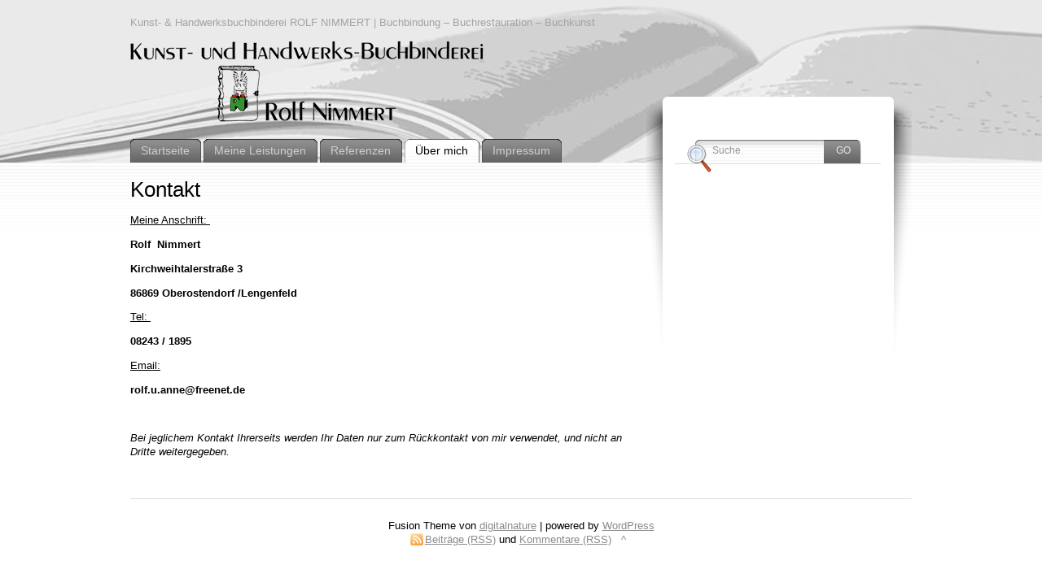

--- FILE ---
content_type: text/html; charset=UTF-8
request_url: http://www.buchrestaurator.com/ueber-mich/kontakt/
body_size: 10769
content:
<!DOCTYPE html PUBLIC "-//W3C//DTD XHTML 1.0 Transitional//EN" "http://www.w3.org/TR/xhtml1/DTD/xhtml1-transitional.dtd">
<html xmlns="http://www.w3.org/1999/xhtml" lang="de-DE">

<head profile="http://gmpg.org/xfn/11">
<meta http-equiv="Content-Type" content="text/html; charset=UTF-8" />
<meta name="verify-v1" content="oLs8z53QfOL90uOQCaPP3e4iDgGKYtIq3eFryEgvOj8=" />

<title>Kontakt &laquo; Buchbinder im Allgäu &#8211; Rolf Nimmert | Buchbindung &#8211; Buchrestauration &#8211; Buchkunst</title>

<link rel="alternate" type="application/rss+xml" title="Buchbinder im Allgäu &#8211; Rolf Nimmert | Buchbindung &#8211; Buchrestauration &#8211; Buchkunst RSS Feed" href="http://www.buchrestaurator.com/feed/" />
<link rel="alternate" type="application/atom+xml" title="Buchbinder im Allgäu &#8211; Rolf Nimmert | Buchbindung &#8211; Buchrestauration &#8211; Buchkunst Atom Feed" href="http://www.buchrestaurator.com/feed/atom/" />
<link rel="pingback" href="http://www.buchrestaurator.com/xmlrpc.php" />

<style type="text/css" media="all">@import "http://www.buchrestaurator.com/wp-content/themes/fusion/style.css";</style>
<!--[if lte IE 6]>
<script type="text/javascript">
/* <![CDATA[ */
   blankimgpath = 'http://www.buchrestaurator.com/wp-content/themes/fusion/images/blank.gif';
 /* ]]> */
</script>
<style type="text/css" media="screen">
  @import "http://www.buchrestaurator.com/wp-content/themes/fusion/ie6.css";
  body{ behavior:url("http://www.buchrestaurator.com/wp-content/themes/fusion/js/ie6hoverfix.htc"); }
  img{ behavior: url("http://www.buchrestaurator.com/wp-content/themes/fusion/js/ie6pngfix.htc"); }
</style>
<![endif]-->


  
<link rel="alternate" type="application/rss+xml" title="Buchbinder im Allgäu - Rolf Nimmert | Buchbindung - Buchrestauration - Buchkunst &raquo; Kontakt Kommentar-Feed" href="http://www.buchrestaurator.com/ueber-mich/kontakt/feed/" />
<link rel='stylesheet' id='jquery.lightbox.min.css-css'  href='http://www.buchrestaurator.com/wp-content/plugins/wp-jquery-lightbox/lightbox.min.css?ver=1.2' type='text/css' media='all' />
<script type='text/javascript' src='http://ajax.googleapis.com/ajax/libs/jquery/1.4.2/jquery.min.js?ver=4.1.42'></script>
<script type='text/javascript' src='http://www.buchrestaurator.com/wp-content/themes/fusion/js/fusion.js?ver=4.1.42'></script>
<link rel="EditURI" type="application/rsd+xml" title="RSD" href="http://www.buchrestaurator.com/xmlrpc.php?rsd" />
<link rel="wlwmanifest" type="application/wlwmanifest+xml" href="http://www.buchrestaurator.com/wp-includes/wlwmanifest.xml" /> 
<meta name="generator" content="WordPress 4.1.42" />
<link rel='canonical' href='http://www.buchrestaurator.com/ueber-mich/kontakt/' />
<link rel='shortlink' href='http://www.buchrestaurator.com/?p=44' />

<script type="text/javascript">
/* <![CDATA[ */
 jQuery(document).ready(function(){
  // body .safari class
  if (jQuery.browser.safari) jQuery('body').addClass('safari');

  // layout controls
  
  jQuery('#secondary-tabs').minitabs(333, 'slide');

  if (document.all && !window.opera && !window.XMLHttpRequest && jQuery.browser.msie) { var isIE6 = true; }
  else { var isIE6 = false;} ;
  jQuery.browser.msie6 = isIE6;
  if (!isIE6) {
    initTooltips({
		timeout: 6000
   });
  }
  tabmenudropdowns();

  // some jquery effects...
  jQuery('#sidebar ul.nav li ul li a').mouseover(function () {
   	jQuery(this).animate({ marginLeft: "4px" }, 100 );
  });
  jQuery('#sidebar ul.nav li ul li a').mouseout(function () {
    jQuery(this).animate({ marginLeft: "0px" }, 100 );
  });
  // scroll to top
  jQuery("a#toplink").click(function(){
    jQuery('html, body').animate({scrollTop:0}, 'slow');
  });

 });

 /* ]]> */
</script>

</head>
<script type="text/javascript">
var gaJsHost = (("https:" == document.location.protocol) ? "https://ssl." : "http://www.");
document.write(unescape("%3Cscript src='" + gaJsHost + "google-analytics.com/ga.js' type='text/javascript'%3E%3C/script%3E"));
</script>
<script type="text/javascript">
try {
var pageTracker = _gat._getTracker("UA-1680552-24");
pageTracker._trackPageview();
} catch(err) {}</script>

<body class="kontakt">
  <!-- page wrappers (100% width) -->
  <div id="page-wrap1">
    <div id="page-wrap2">
      <!-- page (actual site content, custom width) -->
      <div id="page" class="with-sidebar">

       <!-- main wrapper (side & main) -->
       <div id="main-wrap">
        <!-- mid column wrap -->
    	<div id="mid-wrap">
          <!-- sidebar wrap -->
          <div id="side-wrap">
            <!-- mid column -->
    	    <div id="mid">
              <!-- header -->
              <div id="header">
                <div id="topnav" class="description"> Kunst- &amp; Handwerksbuchbinderei ROLF NIMMERT | Buchbindung &#8211; Buchrestauration &#8211; Buchkunst</div>

                <a id="logo" href="http://www.buchrestaurator.com/"><img src="http://www.buchrestaurator.com/wp-content/themes/fusion/logo.png" title="Buchbinder im Allgäu &#8211; Rolf Nimmert | Buchbindung &#8211; Buchrestauration &#8211; Buchkunst" alt="Buchbinder im Allgäu &#8211; Rolf Nimmert | Buchbindung &#8211; Buchrestauration &#8211; Buchkunst" /></a>                <!-- top tab navigation -->
                <div id="tabs">
                 <ul>
                                  <li class="page_item page-item-21"><a href="http://www.buchrestaurator.com/"><span><span>Startseite</span></span></a></li>
<li class="page_item page-item-29 page_item_has_children"><a href="http://www.buchrestaurator.com/leistungen-buchrestaurator/"><span><span>Meine Leistungen</span></span></a>
<ul class='children'>
	<li class="page_item page-item-4"><a href="http://www.buchrestaurator.com/leistungen-buchrestaurator/buchbindung/"><span><span>Buchbindung / Serien</span></span></a></li>
	<li class="page_item page-item-7"><a href="http://www.buchrestaurator.com/leistungen-buchrestaurator/buchrestauration/"><span><span>Buchrestauration</span></span></a></li>
	<li class="page_item page-item-6"><a href="http://www.buchrestaurator.com/leistungen-buchrestaurator/buchkunst/"><span><span>Buchkunst</span></span></a></li>
</ul>
</li>
<li class="page_item page-item-46"><a href="http://www.buchrestaurator.com/referenzen/"><span><span>Referenzen</span></span></a></li>
<li class="page_item page-item-40 page_item_has_children current_page_ancestor current_page_parent"><a href="http://www.buchrestaurator.com/ueber-mich/"><span><span>Über mich</span></span></a>
<ul class='children'>
	<li class="page_item page-item-50"><a href="http://www.buchrestaurator.com/ueber-mich/wirkungsstatte/"><span><span>Wirkungsstätte</span></span></a></li>
	<li class="page_item page-item-57"><a href="http://www.buchrestaurator.com/ueber-mich/anfahrt/"><span><span>Anfahrtsbeschreibung</span></span></a></li>
	<li class="page_item page-item-54"><a href="http://www.buchrestaurator.com/ueber-mich/offnungszeiten/"><span><span>Öffnungszeiten</span></span></a></li>
	<li class="page_item page-item-44 current_page_item"><a href="http://www.buchrestaurator.com/ueber-mich/kontakt/"><span><span>Kontakt</span></span></a></li>
</ul>
</li>
<li class="page_item page-item-2"><a href="http://www.buchrestaurator.com/impressum-buchrestaurator/"><span><span>Impressum</span></span></a></li>
                 </ul>
                </div>
                <!-- /top tabs -->

              </div><!-- /header -->

<!-- mid content -->
<div id="mid-content">
         <div id="post-44" class="post-44 page type-page status-publish hentry">
        <h2 class="left">Kontakt</h2>     <p class="right"><span class="editlink page"></span></p>
     <div class="clear"></div>
     <div class="entry clearfix">
      
<!-- wp-jquery-lightbox, a WordPress plugin by ulfben --> 
<p><span style="text-decoration: underline;">Meine Anschrift: </span></p>
<p><strong>Rolf  Nimmert</strong></p>
<p><strong>Kirchweihtalerstraße 3</strong></p>
<p><strong>86869 Oberostendorf /Lengenfeld</strong></p>
<p><span style="text-decoration: underline;">Tel: </span></p>
<p><strong>08243 / 1895</strong></p>
<p><span style="text-decoration: underline;">Email:</span></p>
<p><strong>rolf.u.anne@freenet.de</strong></p>
<p>&nbsp;</p>
<p><em>Bei jeglichem Kontakt Ihrerseits werden Ihr Daten nur zum Rückkontakt von mir verwendet, und nicht an Dritte weitergegeben.</em></p>
<p style="text-align: left;"><!--cforms name="Kontaktformular"--></p>
           </div>
    </div>
      
 </div>
<!-- mid content -->
</div>
<!-- /mid -->

<!-- sidebar -->
<div id="sidebar">
 <!-- sidebar 1st container -->
 <div id="sidebar-wrap1">
  <!-- sidebar 2nd container -->
  <div id="sidebar-wrap2">
     <ul id="sidelist">
        		
        

        <li><div id="search-2" class="widget widget_search">
<!-- search form -->

<div id="searchtab">
  <div class="inside">
    <form method="get" id="searchform" action="http://www.buchrestaurator.com/">
      <input type="text" name="s" id="searchbox" class="searchfield" value="Suche" onfocus="if(this.value == 'Suche') {this.value = '';}" onblur="if (this.value == '') {this.value = 'Suche';}" />
       <input type="submit" value="Go" class="searchbutton" />
    </form>
  </div>
</div>

<!-- /search form --></div></li>     </ul>
  </div>

  <!-- /sidebar 2nd container -->
 </div>
 <!-- /sidebar 1st container -->
</div>
<!-- /sidebar -->


  </div>
  <!-- /side wrap -->
 </div>
 <!-- /mid column wrap -->
</div>
<!-- /main wrapper -->

<!-- clear main & sidebar sections -->
<div class="clearcontent"></div>
<!-- /clear main & sidebar sections -->

<!-- footer -->
 <div id="footer">
   <!-- please do not remove this. respect the authors :) -->
   <p>
    Fusion Theme von <a href="http://digitalnature.ro/projects/fusion">digitalnature</a> | powered by <a href="http://wordpress.org/">WordPress</a>    <br />
   <a class="rss" href="http://www.buchrestaurator.com/feed/">Beitr&auml;ge (RSS)</a> und <a href="http://www.buchrestaurator.com/comments/feed/">Kommentare (RSS)</a> <a href="#" id="toplink">^</a>
   <!-- 11 queries. 0,259 seconds. -->
   </p>
 </div>
 <!-- /footer -->
 </div>
<!-- /page -->

</div>
</div>
<!-- /page wrappers -->


<script type='text/javascript' src='http://www.buchrestaurator.com/wp-includes/js/comment-reply.min.js?ver=4.1.42'></script>
<script type='text/javascript'>
/* <![CDATA[ */
var JQLBSettings = {"fitToScreen":"1","resizeSpeed":"250"};
/* ]]> */
</script>
<script type='text/javascript' src='http://www.buchrestaurator.com/wp-content/plugins/wp-jquery-lightbox/jquery.lightbox.min.js?ver=1.2'></script>
</body>
</html>


--- FILE ---
content_type: application/javascript
request_url: http://www.buchrestaurator.com/wp-content/plugins/wp-jquery-lightbox/jquery.lightbox.min.js?ver=1.2
body_size: 8988
content:
(function(a){a.fn.lightbox=function(h){var s=a.extend({},a.fn.lightbox.defaults,h);return this.each(function(){a(this).click(function(){e();n(this);return false})});function e(){a("#overlay").remove();a("#lightbox").remove();s.inprogress=false;if(s.jsonData&&s.jsonData.length>0){var y=s.jsonDataParser?s.jsonDataParser:a.fn.lightbox.parseJsonData;s.imageArray=[];s.imageArray=y(s.jsonData)}var v='<div id="outerImageContainer"><div id="imageContainer"><iframe id="lightboxIframe" /><img id="lightboxImage"><div id="hoverNav"><a href="javascript://" title="'+s.strings.prevLinkTitle+'" id="prevLink"></a><a href="javascript://" id="nextLink" title="'+s.strings.nextLinkTitle+'"></a></div><div id="loading"><a href="javascript://" id="loadingLink"><div id="jqlb_loading"></div></a></div></div></div>';var x='<div id="imageDataContainer" class="clearfix"><div id="imageData"><div id="imageDetails"><span id="caption"></span><span id="numberDisplay"></span></div><div id="bottomNav">';if(s.displayHelp){x+='<span id="helpDisplay">'+s.strings.help+"</span>"}x+='<a href="javascript://" id="bottomNavClose" title="'+s.strings.closeTitle+'"><div id="jqlb_closelabel"></div></a></div></div></div>';var w;if(s.navbarOnTop){w='<div id="overlay"></div><div id="lightbox">'+x+v+"</div>";a("body").append(w);a("#imageDataContainer").addClass("ontop")}else{w='<div id="overlay"></div><div id="lightbox">'+v+x+"</div>";a("body").append(w)}a("#overlay").click(function(){l()}).hide();a("#lightbox").click(function(){l()}).hide();a("#loadingLink").click(function(){l();return false});a("#bottomNavClose").click(function(){l();return false});a("#outerImageContainer").width(s.widthCurrent).height(s.heightCurrent);a("#imageDataContainer").width(s.widthCurrent);if(!s.imageClickClose){a("#lightboxImage").click(function(){return false});a("#hoverNav").click(function(){return false})}}function u(){var v=new Array(a(document).width(),a(document).height(),a(window).width(),a(window).height());return v}function g(){var x,v;if(self.pageYOffset){v=self.pageYOffset;x=self.pageXOffset}else{if(document.documentElement&&document.documentElement.scrollTop){v=document.documentElement.scrollTop;x=document.documentElement.scrollLeft}else{if(document.body){v=document.body.scrollTop;x=document.body.scrollLeft}}}var w=new Array(x,v);return w}function o(x){var w=new Date();var v=null;do{v=new Date()}while(v-w<x)}function n(A){a("select, embed, object").hide();var w=u();a("#overlay").hide().css({width:"100%",height:w[1]+"px",opacity:s.overlayOpacity}).fadeIn(400);imageNum=0;if(!s.jsonData){s.imageArray=[];if(!A.rel||(A.rel=="")){var x="";if(A.title){x=A.title}else{if(a(this).children(":first-child").attr("title")){x=a(this).children(":first-child").attr("title")}}s.imageArray.push(new Array(A.href,s.displayTitle?x:""))}else{a("a").each(function(){if(this.href&&(this.rel==A.rel)){var E="";var C="";var G="";var B=a(this);if(this.title){E=this.title}else{if(B.children("img:first-child").attr("title")){E=B.children("img:first-child").attr("title")}}if(B.parent().next(".gallery-caption").html()){var F=B.parent().next(".gallery-caption");C=F.html();G=F.text()}else{if(B.next(".wp-caption-text").html()){C=B.next(".wp-caption-text").html();G=B.next(".wp-caption-text").text()}}E=a.trim(E);G=a.trim(G);if(E.toLowerCase()==G.toLowerCase()){E=C;C=""}var D="";if(E!=""&&C!=""){D=E+"<br />"+C}else{if(E!=""){D=E}else{if(C!=""){D=C}}}s.imageArray.push(new Array(this.href,s.displayTitle?D:""))}})}}if(s.imageArray.length>1){for(i=0;i<s.imageArray.length;i++){for(j=s.imageArray.length-1;j>i;j--){if(s.imageArray[i][0]==s.imageArray[j][0]){s.imageArray.splice(j,1)}}}while(s.imageArray[imageNum][0]!=A.href){imageNum++}}var v=g();var z=v[1]+(w[3]/10);var y=v[0];a("#lightbox").css({top:z+"px",left:y+"px"}).show();if(!s.slideNavBar){a("#imageData").hide()}t(imageNum)}function t(v){if(s.inprogress==false){s.inprogress=true;s.activeImage=v;a("#loading").show();a("#lightboxImage").hide();a("#hoverNav").hide();a("#prevLink").hide();a("#nextLink").hide();if(s.slideNavBar){a("#imageDataContainer").hide();a("#imageData").hide();k()}else{k()}}}function k(){imgPreloader=new Image();imgPreloader.onload=function(){var A=imgPreloader.width;var v=imgPreloader.height;if(s.fitToScreen){var w=u();var z=w[2]-3*s.borderSize;var y=w[3]-200;var x=1;if(v>y){x=y/v}A=A*x;v=v*x;x=1;if(A>z){x=z/A}A=A*x;v=v*x}a("#lightboxImage").attr("src",s.imageArray[s.activeImage][0]).width(A).height(v);m(A,v)};imgPreloader.src=s.imageArray[s.activeImage][0]}function l(){p();a("#lightbox").hide();a("#overlay").fadeOut(250);a("select, object, embed").show()}function f(){if(s.loopImages&&s.imageArray.length>1){preloadNextImage=new Image();preloadNextImage.src=s.imageArray[(s.activeImage==(s.imageArray.length-1))?0:s.activeImage+1][0];preloadPrevImage=new Image();preloadPrevImage.src=s.imageArray[(s.activeImage==0)?(s.imageArray.length-1):s.activeImage-1][0]}else{if((s.imageArray.length-1)>s.activeImage){preloadNextImage=new Image();preloadNextImage.src=s.imageArray[s.activeImage+1][0]}if(s.activeImage>0){preloadPrevImage=new Image();preloadPrevImage.src=s.imageArray[s.activeImage-1][0]}}}function m(y,w){s.widthCurrent=a("#outerImageContainer").outerWidth();s.heightCurrent=a("#outerImageContainer").outerHeight();var v=Math.max(350,y+(s.borderSize*2));var x=(w+(s.borderSize*2));s.xScale=(v/s.widthCurrent)*100;s.yScale=(x/s.heightCurrent)*100;wDiff=s.widthCurrent-v;hDiff=s.heightCurrent-x;a("#imageDataContainer").animate({width:v},s.resizeSpeed,"linear");a("#outerImageContainer").animate({width:v},s.resizeSpeed,"linear",function(){a("#outerImageContainer").animate({height:x},s.resizeSpeed,"linear",function(){d()})});if((hDiff==0)&&(wDiff==0)){if(a.browser.msie){o(250)}else{o(100)}}a("#prevLink").height(w);a("#nextLink").height(w)}function d(){a("#loading").hide();a("#lightboxImage").fadeIn(400);c();f();s.inprogress=false}function c(){a("#numberDisplay").html("");a("#imageDataContainer").slideDown("fast");a("#caption").hide();if(s.imageArray[s.activeImage][1]){a("#caption").html(s.imageArray[s.activeImage][1]).show()}if(s.imageArray.length>1){var w;w=s.strings.image+(s.activeImage+1)+s.strings.of+s.imageArray.length;if(!s.disableNavbarLinks){if((s.activeImage)>0||s.loopImages){w='<a title="'+s.strings.prevLinkTitle+'" href="#" id="prevLinkText">'+s.strings.prevLinkText+"</a>"+w}if(((s.activeImage+1)<s.imageArray.length)||s.loopImages){w+='<a title="'+s.strings.nextLinkTitle+'" href="#" id="nextLinkText">'+s.strings.nextLinkText+"</a>"}}a("#numberDisplay").html(w).show()}if(s.slideNavBar){a("#imageData").slideDown(s.navBarSlideSpeed)}else{a("#imageData").show()}var v=u();a("#overlay").height(v[1]);q()}function q(){if(s.imageArray.length>1){a("#hoverNav").show();if(s.loopImages){a("#prevLink,#prevLinkText").show().click(function(){t((s.activeImage==0)?(s.imageArray.length-1):s.activeImage-1);return false});a("#nextLink,#nextLinkText").show().click(function(){t((s.activeImage==(s.imageArray.length-1))?0:s.activeImage+1);return false})}else{if(s.activeImage!=0){a("#prevLink,#prevLinkText").show().click(function(){t(s.activeImage-1);return false})}if(s.activeImage!=(s.imageArray.length-1)){a("#nextLink,#nextLinkText").show().click(function(){t(s.activeImage+1);return false})}}b()}}function r(y){var z=y.data.opts;var v=y.keyCode;var w=27;var x=String.fromCharCode(v).toLowerCase();if((x=="x")||(x=="o")||(x=="c")||(v==w)){l()}else{if((x=="p")||(v==37)){if(z.loopImages){p();t((z.activeImage==0)?(z.imageArray.length-1):z.activeImage-1)}else{if(z.activeImage!=0){p();t(z.activeImage-1)}}}else{if((x=="n")||(v==39)){if(s.loopImages){p();t((z.activeImage==(z.imageArray.length-1))?0:z.activeImage+1)}else{if(z.activeImage!=(z.imageArray.length-1)){p();t(z.activeImage+1)}}}}}}function b(){a(document).bind("keydown",{opts:s},r)}function p(){a(document).unbind("keydown")}};a.fn.lightbox.parseJsonData=function(c){var b=[];a.each(c,function(){b.push(new Array(this.url,this.title))});return b};a.fn.lightbox.defaults={overlayOpacity:0.8,borderSize:10,imageArray:new Array,activeImage:null,inprogress:false,resizeSpeed:250,widthCurrent:250,heightCurrent:250,xScale:1,yScale:1,displayTitle:true,navbarOnTop:false,slideNavBar:false,navBarSlideSpeed:250,displayHelp:false,strings:{help:" \u2190 / P - previous image\u00a0\u00a0\u00a0\u00a0\u2192 / N - next image\u00a0\u00a0\u00a0\u00a0ESC / X - close image gallery",prevLinkTitle:"previous image",nextLinkTitle:"next image",prevLinkText:"&laquo; Previous",nextLinkText:"Next &raquo;",closeTitle:"close image gallery",image:"Image ",of:" of "},fitToScreen:false,disableNavbarLinks:true,loopImages:true,imageClickClose:true,jsonData:null,jsonDataParser:null}})(jQuery);jQuery(document).ready(function(){jQuery('a[rel^="lightbox"]').lightbox({fitToScreen:(typeof JQLBSettings=="object"&&JQLBSettings.fitToScreen=="1")?true:false,resizeSpeed:(typeof JQLBSettings=="object"&&JQLBSettings.resizeSpeed>0)?JQLBSettings.resizeSpeed:250,imageClickClose:true})});